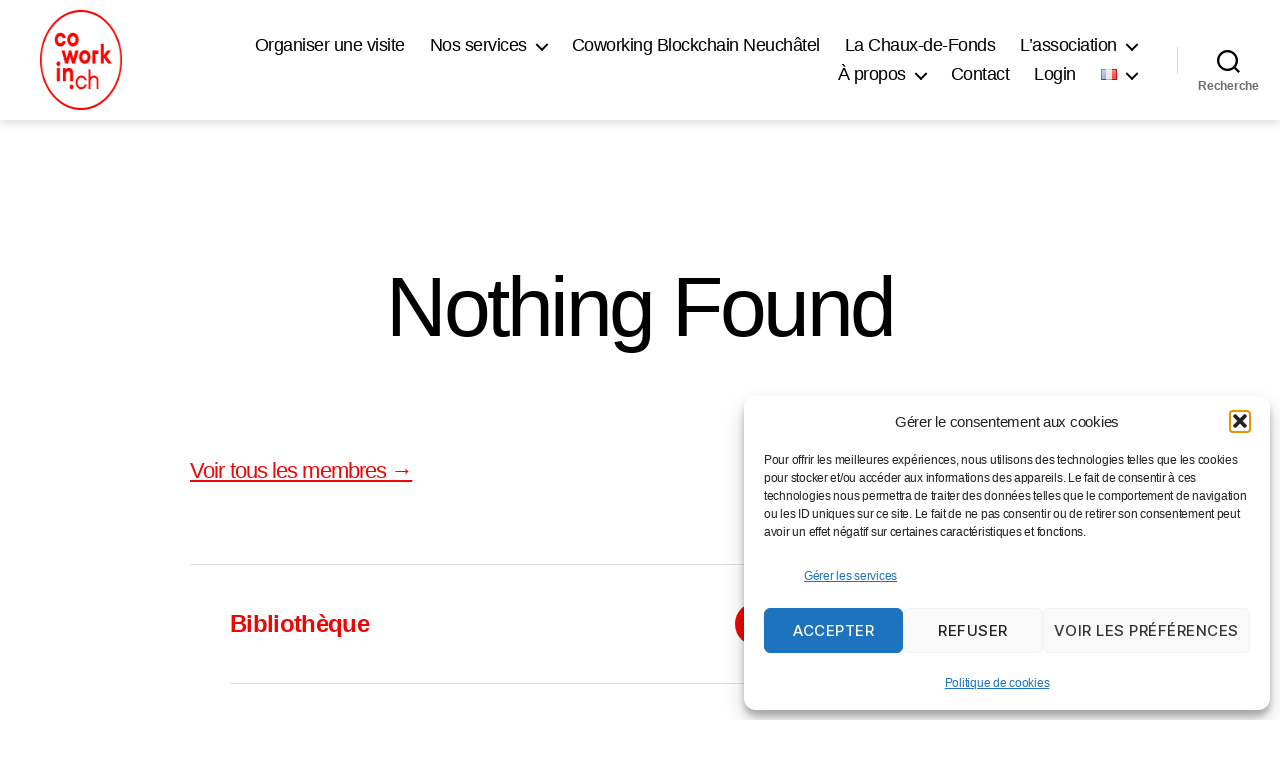

--- FILE ---
content_type: text/css; charset=utf-8
request_url: https://coworking-neuchatel.ch/wp-content/themes/cowork20/css/style-membres.css?ver=29c396d734395584d77cb8dadf3666ad
body_size: 673
content:

/* @group Fiches */

/* Styles pour les fiches membres */

.archive-membres {
	max-width: 50em;
	margin: 0 auto;
}

.fiche {
	padding: 1em;
	line-height: 1.5;
}

.grid-fiches {
	margin-bottom: 1em;
}

/* Note: 
 * pour la bordure du haut, 
 * un override est nécessaire pour :
 * .archive .hentry
*/

.home .fiche,
.archive .fiche {
	border: 1px solid #e74f4e;
	border-color: var(--hot-color);
	margin-bottom: 1em;
}

@media only screen 
and (min-width : 1020px) {
	.home .fiche,
	.archive .fiche {
		margin-bottom: 0;
	}
}

.fiche .entry-title {
	font-size: 1em;
	color: var(--hot-color);
	margin: 0;
}

.fiche p {
	margin: 0;
}

.member-properties {
	font-size: 0.8em;
/*	margin-left: 1em;*/
}

.fiche .sub-title {
	font-size: 0.8em;
	margin: 0.5em 0 0.5em 0;
}

.fiche .email a {
	color: #242424;
}

/* Photos des fiches */

.fiche-photo {
	padding: 0em 1em 0 0;
}


.fiche-photo img {
	display: block;
	width: 100px !important; /*hardcoded in markup*/
	height: 100px !important; /*hardcoded in markup*/
	max-width: none;
	margin-bottom: 1em;
}

.mini-fiche .fiche-photo img {
	margin-bottom: 0;
}

.fiche-portrait img {
	object-fit: cover;
	border-radius: 50%;
}

.fiche-logo img {
	object-fit: contain;
}

/* Page des membres */

.archive.post-type-archive-cwn_fiche .hentry {
	padding-top: 1em;
}

/* Liste des compétences */

.archive.tax-cwn_competence .entry-footer {
	max-width: 40em;
	margin-left: auto;
	margin-right: auto;
/*	text-align: center;*/
}

.voir-tous {
	font-weight: normal;
	font-size: 1.2em;
	margin: 2em 0;
}

/* nécessaire de renforcer pour surcharger styles Goran */

/* Layout */

.fiche.has-photo {
	display: flex;
}

@media only screen 
and (min-width : 1020px) {
	
	/* Activer la mise en page Grille */
	.grid-fiches {
		display: grid;
		grid-template-columns: 1fr 1fr;
		column-gap: 1em;
		row-gap: 1em;
	}
	
}

/* Frontpage Layout */

@media only screen 
and (min-width : 620px) {
	
	.home .grid-fiches {
		display: grid;
		grid-template-columns: 1fr 1fr;
		column-gap: 1em;
		row-gap: 1em;
	}

}

@media only screen 
and (min-width : 900px) {
	.home .grid-fiches {
		grid-template-columns: 1fr 1fr 1fr;
	}
}



--- FILE ---
content_type: text/css; charset=utf-8
request_url: https://coworking-neuchatel.ch/wp-content/themes/cowork20/style.css?ver=1.0.1+build20200907b
body_size: 1610
content:
/*
Theme Name: Cowork 2020
Template: twentytwenty
Author: ms-studio
Description: Theme 2020 pour coworking neuchatel.
Version: 1.0.1+build20200907b
License: GNU General Public License
License URI: license.txt
Text Domain: cowork2020
Domain Path: /languages/
Tags: gray, red, white, light, two-columns, left-sidebar, right-sidebar, responsive-layout, custom-background, custom-colors, custom-header, custom-menu, editor-style, featured-images, flexible-header, full-width-template, post-formats, rtl-language-support, sticky-post, theme-options, translation-ready

This theme, like WordPress, is licensed under the GPL.
(C) 2020 Manuel Schmalstieg

*/


/*
* Typographie
*/


/* Icon Font ----------------------------- */

@font-face {
	font-family: 'cowork';
	src:url('../fonts/icomoon-v4/cowork.eot?jtn6wy');
	src:url('../fonts/icomoon-v4/cowork.eot?jtn6wy#iefix') format('embedded-opentype'),
		url('../fonts/icomoon-v4/cowork.woff?jtn6wy') format('woff'),
		url('../fonts/icomoon-v4/cowork.ttf?jtn6wy') format('truetype');
	font-weight: normal;
	font-style: normal;
}


/* Font Families ----------------------------- */

body,
.entry-content,
.entry-content p,
.entry-content ol,
.entry-content ul,
.entry-content dl,
.entry-content dt,
.entry-content cite,
.entry-content figcaption,
.entry-content .wp-caption-text,
.widget_text p,
.widget_text ol,
.widget_text ul,
.widget_text dl,
.widget_text dt,
.widget-content .rssSummary,
.widget-content cite,
.widget-content figcaption,
.widget-content .wp-caption-text {
	font-family: 'Acumin Pro', 'acumin-pro', 'hk-super', Helvetica, Arial, sans-serif;
}

/*
 * Jetpack Carousel font override:
*/
body div.jp-carousel-titleanddesc-title 
{
	font-family: 'Acumin Pro', 'acumin-pro', 'hk-super', Helvetica, Arial, sans-serif !important;
}

/*
Grands titres plus fins
*/

h1, .heading-size-1 {
	font-weight: 200;
}

/* éléments masqués */


.hidden {
	display: none;
}

.members-only,
.menu-wrapper .menu-item.members-only {
	display: none;
}


/* Visible quand on est logged-in */

body.logged-in .members-only {
	display: block;
}

body.logged-in .menu-wrapper .menu-item.members-only {
	display: block;
}

body.logged-in .members-hidden {
	display: none;
}


.primary-menu .sub-menu a {
	color:  #ee0606;
}


/* Icon Font ----------------------------- */

.icomoon,
[class^="icon-"],
[class*=" icon-"] {
	font-family: 'cowork';
	speak: none;
	font-style: normal;
	font-weight: normal;
	font-variant: normal;
	text-transform: none;
	line-height: 1;

	/* Better Font Rendering =========== */
	-webkit-font-smoothing: antialiased;
	-moz-osx-font-smoothing: grayscale;
}

.icon-key:before {
	content: "\e604";
}
.icon-home:before {
	content: "\e605";
}
.icon-connection:before {
	content: "\e600";
}
.icon-clock:before {
	content: "\e606";
}
.icon-print:before {
	content: "\e602";
}
.icon-key2:before {
	content: "\e607";
}
.icon-cogs:before {
	content: "\e608";
}
.icon-stats:before {
	content: "\e609";
}
.icon-mug:before {
	content: "\e60a";
}
.icon-food:before {
	content: "\e603";
}
.icon-rocket:before {
	content: "\e60b";
}
.icon-lightning:before {
	content: "\e60c";
}
.icon-flag:before {
	content: "\e60d";
}
.icon-smiley:before {
	content: "\e60e";
}
.icon-cool:before {
	content: "\e60f";
}
.icon-checkmark-circle:before {
	content: "\e610";
}
.icon-uniE601:before {
	content: "\e601";
}
.icon-history:before {
	content: "\e611";
}

.icon-phone:before {
  content: "\e942";
}
.icon-display:before {
  content: "\e956";
}
.icon-hour-glass:before {
  content: "\e979";
}
.icon-gift:before {
  content: "\e99f";
}
.icon-glass:before {
  content: "\e9a1";
}
.icon-sphere:before {
  content: "\e9c9";
}
.icon-coffee:before {
  content: "\e601";
}


/* Template: Login */

/* -------------------------------------------------------------------------- */

/*	7c. Template: Full Width
/* -------------------------------------------------------------------------- */

body.page-template-template-login .entry-content > *:not(.alignwide):not(.alignfull):not(.alignleft):not(.alignright):not(.is-style-wide),
body.page-template-template-login .entry-content > *:not(.alignwide):not(.alignfull):not(.alignleft):not(.alignright):not(.is-style-wide),
body.page-template-template-login [class*="__inner-container"] > *:not(.alignwide):not(.alignfull):not(.alignleft):not(.alignright):not(.is-style-wide) {
	max-width: 80rem;
}


body.page-template-template-login .entry-content .alignleft,
body.page-template-template-login .entry-content .alignright {
	position: static;
}

body.page-template-template-login .entry-content .alignleft,
body.page-template-template-login [class*="wp-block"].alignwide [class*="__inner-container"] > .alignleft,
body.page-template-template-login [class*="wp-block"].alignwide [class*="__inner-container"] > p .alignleft,
body.page-template-template-login [class*="wp-block"].alignwide [class*="__inner-container"] > .wp-block-image .alignleft {

	/*rtl:ignore*/
	margin-left: 0;
	position: static;
}

body.page-template-template-login .entry-content > .alignleft,
body.page-template-template-login [class*="wp-block"].alignfull:not(.has-background) [class*="__inner-container"] > .alignleft,
body.page-template-template-login [class*="wp-block"].alignfull:not(.has-background) [class*="__inner-container"] > p .alignleft,
body.page-template-template-login [class*="wp-block"].alignfull:not(.has-background) [class*="__inner-container"] > .wp-block-image .alignleft {

	/*rtl:ignore*/
	margin-left: 2rem;
	position: static;
}

body.page-template-template-login .entry-content .alignright,
body.page-template-template-login [class*="wp-block"].alignwide [class*="__inner-container"] > .alignright,
body.page-template-template-login [class*="wp-block"].alignwide [class*="__inner-container"] > p .alignright,
body.page-template-template-login [class*="wp-block"].alignwide [class*="__inner-container"] > .wp-block-image .alignright {

	/*rtl:ignore*/
	margin-right: 0;
	position: static;
}

body.page-template-template-login .entry-content > .alignright,
body.page-template-template-login [class*="wp-block"].alignfull:not(.has-background) [class*="__inner-container"] > .alignright,
body.page-template-template-login [class*="wp-block"].alignfull:not(.has-background) [class*="__inner-container"] > p .alignright,
body.page-template-template-login [class*="wp-block"].alignfull:not(.has-background) [class*="__inner-container"] > .wp-block-image .alignright {

	/*rtl:ignore*/
	margin-right: 2rem;
	position: static;
}

/*
Correctifs Navigation
*/

@media (min-width: 1000px) {
	.header-titles-wrapper {
    max-width: 48rem;
	}
}

/*
* Sticky Header
*/

body.sticky-header #site-header.sticky-header-minified {
	height: auto !important;
}

body.sticky-header #site-header.sticky-header-minified .custom-logo {
    height: 60px !important;
}




--- FILE ---
content_type: text/css; charset=utf-8
request_url: https://coworking-neuchatel.ch/wp-content/plugins/cwn-formidable-override/styles/formidable.css?ver=29c396d734395584d77cb8dadf3666ad
body_size: 1654
content:
/* @override 
	http://coworking-neuchatel.ch/wp-content/themes/cowork15/css/dev/30-formidable.css */


/* @group Formidable */

.frmcal-content .username {
	line-height: 1.2;
	margin: 0.6em 0;
	position: relative;
	clear: left;
}

.event-info {
	color: #999;
	padding: 0 0.2em;
	vertical-align: middle;
	
}

.username:hover .event-info,
.event-info:hover {
	color: #e74f4e;
	cursor: pointer;
}

/*.username .details,*/
.username:hover .details {
	display: block;
	position: absolute;
	border: 1px solid #e74f4e;
	background: #fff;
	color: #e74f4e;
	z-index: 10;
	top: -1em;
	left: 70%;
	width: 100%;
	padding: 0.5em;
	-moz-box-shadow: 3px 3px 10px #d3d3d3;
	box-shadow: 3px 3px 10px #d3d3d3;
}

/* @end */

/* @group Formidable */

/* Overrides for Formidable */

/* Font Family */ 
.with_frm_style p.description, .with_frm_style div.description, .with_frm_style div.frm_description, .with_frm_style .frm_error,
.with_frm_style label.frm_primary_label, 
.with_frm_style.frm_login_form label,
.with_frm_style input[type=text], 
.with_frm_style input[type=password], 
.with_frm_style input[type=email], 
.with_frm_style input[type=number], 
.with_frm_style input[type=url], 
.with_frm_style input[type=tel], 
.with_frm_style select, 
.with_frm_style textarea, 
#content .with_frm_style input:not([type=submit]):not([type=button]),
#content .with_frm_style select, 
#content .with_frm_style textarea, 
.with_frm_style .chosen-container,
.with_frm_style input[type=file],
.with_frm_style .frm_submit input[type=submit], 
.with_frm_style .frm_submit input[type=button], 
.frm_form_submit_style, 
.with_frm_style.frm_login_form input[type=submit],
a.frm_save_draft,
.with_frm_style #frm_field_cptch_number_container,
.with_frm_style .frm_radio label, 
.with_frm_style .frm_checkbox label,
.frm_style_formidable-style.with_frm_style .frm_primary_label,
.frm_style_formidable-style.with_frm_style .frm_error_style,
.frm_style_formidable-style.with_frm_style .frm_form_field.frm_html_container, 
.frm_style_formidable-style.with_frm_style .frm_form_field .frm_show_it,
.frm_style_formidable-style.with_frm_style .frm_submit button,
.frm_rootline_title
{
 font-family: 'hk-super', "camingodos-web", "Arial Bold", Helvetica, sans-serif !important;
	font-size: 100%;
 }
 
 /* Text Color */
 .frm_style_formidable-style.with_frm_style .frm_form_field.frm_html_container {
 	color:  #444;
 }


/* Label Size */ 
 .frm_style_formidable-style.with_frm_style label.frm_primary_label, 
 .frm_style_formidable-style.with_frm_style.frm_login_form label,
 .frm_style_formidable-style.with_frm_style .frm_radio label, 
 .frm_style_formidable-style.with_frm_style .frm_checkbox label,
 .frm_style_formidable-style.with_frm_style p.description, 
 .frm_style_formidable-style.with_frm_style div.description, 
 .frm_style_formidable-style.with_frm_style div.frm_description, 
 .frm_style_formidable-style.with_frm_style .frm-show-form > div.frm_description, 
 .frm_style_formidable-style.with_frm_style .frm_error {
 	font-size: 100%;
 }
 
 .frm_style_formidable-style.with_frm_style .frm_error {
 	font-size: 80%;
 	padding: 0.5em;
 }
 
 .frm_style_formidable-style.with_frm_style input[type=submit],
 .frm_style_formidable-style.with_frm_style .frm_submit input[type=button],
 .frm_form_submit_style,
 .frm_style_formidable-style.with_frm_style.frm_login_form input[type=submit],
 .with_frm_style .frm_submit input[type=submit]:hover,
 .with_frm_style .frm_submit input[type=button]:hover,
 .with_frm_style .frm_submit input[type=submit]:focus,
 .with_frm_style .frm_submit input[type=button]:focus,
 .with_frm_style.frm_login_form input[type=submit]:focus,
 .with_frm_style.frm_login_form input[type=submit]:hover,
 .frm_style_formidable-style.with_frm_style .frm_submit button 
 {
 		border: 1px solid #b13c3c;
 		
 		padding: 13px 26px;
 		background: #e74f4e;
 		border: 0;
 		color: #fff;
 		font-weight: bold;
 		/*	text-transform: uppercase;*/
 		cursor: pointer;
 		-webkit-appearance: button;
 	}
 	
.frm_style_formidable-style.with_frm_style input[type=submit]:hover,
.frm_style_formidable-style.with_frm_style .frm_submit input[type=button]:hover,
.frm_style_formidable-style.with_frm_style.frm_login_form input[type=submit]:hover,
.frm_style_formidable-style.with_frm_style .frm_submit button:hover
 {
	outline: none;
	background: #242424;
	color: #fff;
}	
 
 
 .with_frm_style .frm_message {
 	font-size: 100% !important;
 }
 
 #form_inscript {
 	padding: 1.3em 1.3em;
 	border: 1px solid #ef8d8d;
 }
 
 .frm_form_fields label {
 	border-bottom: 0.5em solid #fff;
/* 	line-height: 1.7;*/
 }
 
.frm_description {
/* 	line-height: 1.7;*/
 	border-top: 0.5em solid #fff;
 }
 
.frmcal-calendar td:nth-of-type(6), 
.frmcal-calendar td:nth-of-type(7) {
/*	display: none;*/
 }
 
 .cal-time {
 	clear: left;
 	float: left;
 	padding-right: 0.3em;
 	display: block;
 }
 
 #frmcal-475 > p,
 #frmcal-499 > p {
/* 	float: left;*/
 	margin: 1.5em 0 1.5em 0;
 	display: block;
/* 	clear: both;*/
 }
 
 .frmcal .more-link-plus {
 	display: block;
	text-align: center;
 }
 
 #frmcal-475 .more-link-plus {
 	width: 8em; 
 }
 
 #frmcal-499 .more-link-plus {
 	width: 12em; 
 }
 
 .username {
 	font-weight: 700;
 }
 
 .frm_style_formidable-style.with_frm_style .frm_error_style p {
 	font-size: 80%;
 }
 
 .frm_error_style > p {
 	margin-bottom: 0;
 }
 

/* @end */




/* @group Calendar */

.frmcal-calendar .frmcal-today {
	background: #FFFDC6;
}

table.frmcal-calendar .frmcal_date,
table.frmcal-calendar .frmcal-today .frmcal_date,
table.frmcal-calendar .frmcal-today .frmcal_date {
	background-color: transparent !important;
}

/* @end */

/* @group Modifier Donnees */

.form_modif_donnees > div {
	border:  1px solid #999;
	border-radius: 0.3em;
	margin: 0 0 1em 0;
	padding: 1em;
	background: #fff;
	font-family: 'hk-super', "camingodos-web", "Arial Bold", Helvetica, sans-serif;
}

.form_modif_donnees > div > div > p {
	display: inline;
}

.form_modif_buttons {
	display: flex;
	margin-top: 0.5em;
}

.frm_edit_link_container {
	display: inherit;
}


.form_modif_donnees .frm_style_formidable-style.with_frm_style input[type=submit],
.form_modif_donnees .frm_style_formidable-style.with_frm_style  input[type=submit]:hover,
.form_modif_donnees .frm_edit_link,
.form_modif_donnees .frm_delete_link {
	padding: 6px 12px;
  background-color: #8f8f8f;
  border: 0;
  color: #fff;
  font-weight: 700;
  cursor: pointer;
  margin-right: 0.5em;
  border-radius: 0.3em;
  font-size: 100%;
}

.form_modif_donnees .frm_style_formidable-style.with_frm_style input[type=submit] {
	background-color: #09a50f;
}

.form_modif_donnees .frm_delete_link  {
	background-color: #e74f4e;
}

.form_modif_donnees .frm_style_formidable-style.with_frm_style  input[type=submit]:hover,
.form_modif_donnees .frm_edit_link:hover,
.form_modif_donnees .frm_delete_link:hover {
	background-color: #000;
}

/* Section */

.frm_style_formidable-style.with_frm_style .form-field.frm_section_heading {
	border: 1px solid #ccc;
	border-radius: 4px;
	padding: 1em 1em 0.2em 1em;
	margin-bottom: 1em;
}

/* Progression */

.frm_style_formidable-style.with_frm_style .frm_rootline .frm_current_page input[type="button"] {
    border-color: #ad1a19;
    background-color: #e74f4e;
}

.frm_style_formidable-style.with_frm_style .frm_current_page .frm_rootline_title {
    color: #e74f4e;
}

/* @end */